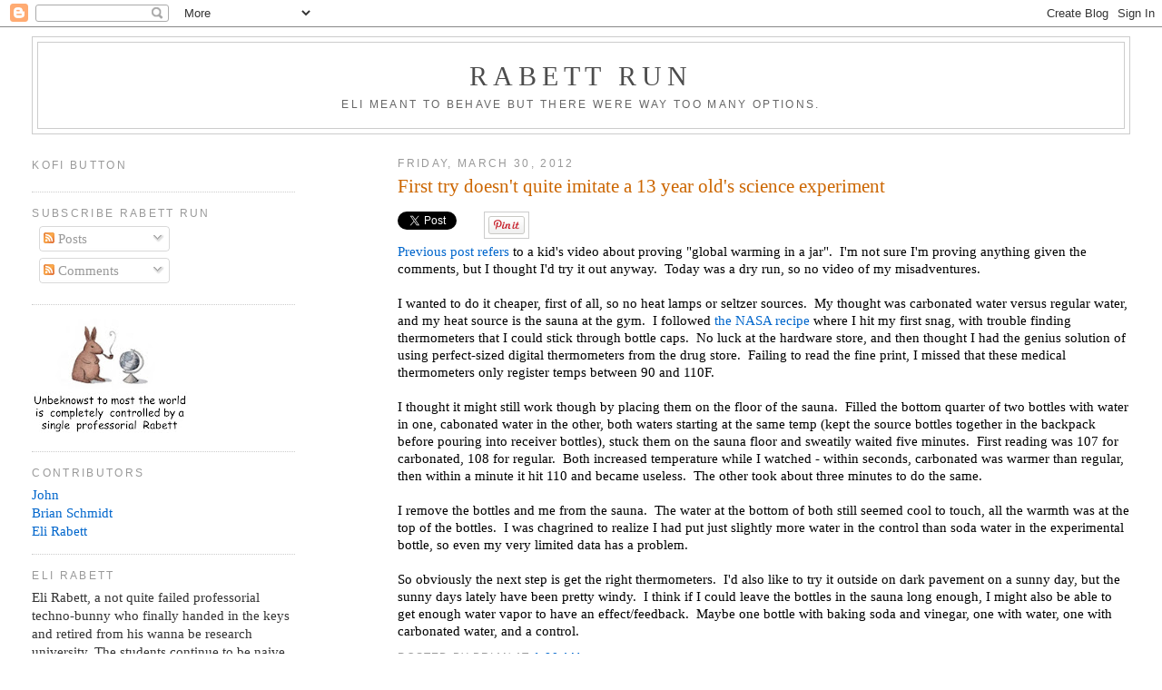

--- FILE ---
content_type: text/html; charset=utf-8
request_url: https://accounts.google.com/o/oauth2/postmessageRelay?parent=https%3A%2F%2Frabett.blogspot.com&jsh=m%3B%2F_%2Fscs%2Fabc-static%2F_%2Fjs%2Fk%3Dgapi.lb.en.OE6tiwO4KJo.O%2Fd%3D1%2Frs%3DAHpOoo_Itz6IAL6GO-n8kgAepm47TBsg1Q%2Fm%3D__features__
body_size: 162
content:
<!DOCTYPE html><html><head><title></title><meta http-equiv="content-type" content="text/html; charset=utf-8"><meta http-equiv="X-UA-Compatible" content="IE=edge"><meta name="viewport" content="width=device-width, initial-scale=1, minimum-scale=1, maximum-scale=1, user-scalable=0"><script src='https://ssl.gstatic.com/accounts/o/2580342461-postmessagerelay.js' nonce="kR4tDqaMCIK1l1VgwT94Gg"></script></head><body><script type="text/javascript" src="https://apis.google.com/js/rpc:shindig_random.js?onload=init" nonce="kR4tDqaMCIK1l1VgwT94Gg"></script></body></html>